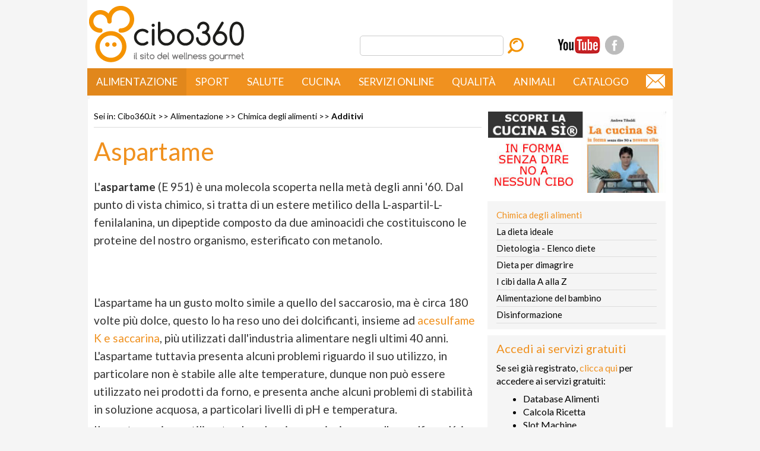

--- FILE ---
content_type: text/html; charset=utf-8
request_url: https://www.cibo360.it/alimentazione/chimica/additivi/aspartame.htm
body_size: 9591
content:
<!DOCTYPE HTML PUBLIC "-//W3C//DTD XHTML 1.0 Strict//EN"
 "https://www.w3.org/TR/xhtml1/DTD/xhtml1-strict.dtd">
<html xmlns="https://www.w3.org/1999/xhtml">
<head>
<meta http-equiv="Content-Type" content="text/html; charset=UTF-8" />
<meta name="description" content="Aspartame: facciamo chiarezza su questo controverso dolcificante utilizzato in modo diffuso dall'industria alimentare." />
<link href='https://fonts.googleapis.com/css?family=Lato:400,100,100italic,300,300italic,400italic,700,700italic,900,900italic' rel='stylesheet' type='text/css'><meta http-equiv="X-UA-Compatible" content="IE=EmulateIE7" />
<meta name="viewport" content="width=device-width, initial-scale=1.0" />
<meta name="author" content="Andrea Tibaldi" />
<meta name="copyright" content="&copy; 2023 Wellness Gourmet" />
<title>Aspartame</title>
<link href="/css/stylev.css" rel="stylesheet" type="text/css" />
<link href="/css/style-new.css" rel="stylesheet" type="text/css" />
<link href="/css/video-new.css" rel="stylesheet" type="text/css" />
<meta name="google-site-verification" content="4s-FgJ-iuhaKz9cgLsv-JCTWQXw7ObWNbUKCw9x6jB4" />
<meta name="keywords" content="aspartame fenilalanina fenilchetonuria tossico cancerogeno dolcificante edulcorante dolcificanti edulcoranti" />
<meta property="og:image" content="https://www.cibo360.it/images/alimentazione/chimica/aspartame.jpg"/><meta property="og:image:width" content="320" /><meta property="og:image:height" content="200" /><meta property="og:title" content="Aspartame" /><meta property="og:locale" content="it_IT" /><meta property="og:type" content="article" /><meta property="og:url" content="/alimentazione/chimica/additivi/aspartame.htm" /><meta property="og:site_name" content="Cibo360.it" /><meta property="og:description" content="Aspartame: facciamo chiarezza su questo controverso dolcificante utilizzato in modo diffuso dall'industria alimentare." /><script async src="https://pagead2.googlesyndication.com/pagead/js/adsbygoogle.js?client=ca-pub-0873783291449795"
     crossorigin="anonymous"></script><script type="text/javascript" src="/js/jquery-1.11.3.min.js" /></script>
<link rel="alternate" type="application/rss+xml" title="RSS 2.0" href="/feed.xml" />
<link rel="icon" type="image/png" sizes="32x32" href="/favicon-32x32.png">
<link rel="icon" type="image/png" sizes="16x16" href="/favicon-16x16.png">
<!-- Google Tag Manager -->
<script>(function(w,d,s,l,i){w[l]=w[l]||[];w[l].push({'gtm.start':
new Date().getTime(),event:'gtm.js'});var f=d.getElementsByTagName(s)[0],
j=d.createElement(s),dl=l!='dataLayer'?'&l='+l:'';j.async=true;j.src=
'https://www.googletagmanager.com/gtm.js?id='+i+dl;f.parentNode.insertBefore(j,f);
})(window,document,'script','dataLayer','GTM-5DV2335');</script>
<!-- End Google Tag Manager -->
<script type="application/ld+json">
{
  "@context": "https://schema.org",
  "@type": "BreadcrumbList",
  "itemListElement": [{
			"@type": "ListItem",
			"position":1,
			"item": {
			  "@id": "https://www.cibo360.it/index.htm",
			  "name": "Cibo360.it",
			  "image": "https://cibo360.it/images/logo.png"	  
			}
  },{
			"@type": "ListItem",
			"position":2,
			"item": {
			  "@id": "https://www.cibo360.it/alimentazione/index.htm",
			  "name": "Alimentazione",
			  "image": "https://cibo360.it/images/logo.png"	  
			}
  },{
			"@type": "ListItem",
			"position":3,
			"item": {
			  "@id": "https://www.cibo360.it/alimentazione/chimica/index.htm",
			  "name": "Chimica degli alimenti",
			  "image": "https://cibo360.it/images/logo.png"	  
			}
  },{
			"@type": "ListItem",
			"position": 4,
			"item": {
			  "@id": "https://www.cibo360.it/alimentazione/chimica/additivi/index.htm",
			  "name": "Additivi",
			  "image": "https://cibo360.it/images/logo.png"	  
			}
		}    ]
}
</script><link rel="canonical" href="https://www.cibo360.it/alimentazione/chimica/additivi/aspartame.htm" />

<link rel="dns-prefetch" href="//exmarketplace.com">
<link rel="preconnect" href="//cdn.exmarketplace.com">
<link rel="preconnect" href="//securepubads.g.doubleclick.net">
<script async src="https://securepubads.g.doubleclick.net/tag/js/gpt.js"></script>
<script async src="https://cdn.exmarketplace.com/bidder/cibo360/cibo360.dfp.min.js"></script>

<link href='https://cdn.exmarketplace.com/bidder/video/vcfg_c.css' rel='stylesheet' />
<link href='https://cdnjs.cloudflare.com/ajax/libs/font-awesome/4.7.0/css/font-awesome.min.css' rel='stylesheet'/>
<script  async src='https://imasdk.googleapis.com/js/sdkloader/ima3.js'></script>
<script  async src='https://cdn.exmarketplace.com/bidder/video/vcfg.js'></script>
<script async src='https://cdn.exmarketplace.com/bidder/cibo360/cibo360_video.js'></script>
</head>
<body>

<!-- Google Tag Manager (noscript) -->
<noscript><iframe src="https://www.googletagmanager.com/ns.html?id=GTM-5DV2335"
height="0" width="0" style="display:none;visibility:hidden"></iframe></noscript>
<!-- End Google Tag Manager (noscript) -->

<div class="container">

  <!-- inizio HEADER -->

	<div class="header">
		<div class="header_content">
            <div class="logo"><a href="/" title="cibo360.it"><img src="/images/logo.png" alt="cibo360.it" /></a></div>
            <div class="logo_small"><a href="/" title="cibo360.it"><img src="/images/logo-small.png" alt="cibo360.it" /></a></div>
            <div id="box_social">
                <div id="youtube"><a href="https://www.youtube.com/channel/UCeTPfagpwcjMdUBU1McdmMQ?sub_confirmation=1" title="Youtube" target="_blank"><span class="hide">Cibo360 TV</span></a></div>
                <div id="facebook"><a href="https://www.facebook.com/cibo360/" title="Facebook" target="_blank"><span class="hide">Facebook</span></a></div>
                <div class="clearleft"> </div>
            </div>
            <div id="search">
            	<form action="https://www.google.it" id="cse-search-box">
                    <div class="topTool">
                        <span>
                        <input type="hidden" name="cx" value="partner-pub-0873783291449795:1202081336" />
                        <input type="hidden" name="ie" value="UTF-8" />
                        <input class="campo_cerca" type="text" name="q" size="28" />
                        <input class="puls_cerca" type="image" name="cerca" src="/images/search.png" alt="Cerca">
                        
                        <script type="text/javascript" src="https://www.google.it/coop/cse/brand?form=cse-search-box&amp;lang=it"></script>
					</div>
				</form>
            </div>
		</div>
	</div> 

<!-- fine HEADER -->
<!-- inizio CONTENUTI -->

<!--/42150330,58959544/cibo360/cibo360_masthead -->
<div class="gptslot" data-adunitid="0"></div>

<div id="menu_content_new">
  <div id="menu_new">
            <a class="toggleMenu" href="#">Menu</a>
            <ul class="nav">
                <li class="test">
                    <a class="canale_attivo" href="/alimentazione/">Alimentazione</a>
                    <ul>
                        <li><a href="/alimentazione/chimica/index.htm">Chimica degli alimenti</a></li>
                        <li><a href="/alimentazione/dietologia/index.htm">Dietologia - Elenco diete</a></li>
                        <li><a href="/dieta/dieta.htm">Dieta per dimagrire</a></li>
                        <li><a href="/alimentazione/cibi/index.htm">I cibi dalla A alla Z</a></li>
                        <li><a href="/alimentazione/pediatrica/index.htm">Alimentazione del bambino</a></li>
                        <li><a href="/alimentazione/disinformazione/index.htm">Disinformazione</a></li>
                    </ul>
                </li>
                <li>
                    <a href="/sport/">Sport</a>
                    <ul>
                        <li><a href="/sport/dimagrimento/index.htm">Sport e dimagrimento</a></li>
                        <li><a href="/sport/motivi/index.htm">Perchè fare sport?</a></li>
                        <li><a href="/sport/fisiologia/index.htm">Fisiologia dello sport per tutti</a></li>
                        <li><a href="/sport/quale/camminare.htm">Camminata e walking</a></li>
                        <li><a href="/sport/quale/running.htm">Corsa</a></li>
                        <li><a href="/sport/quale/ciclismo_bicicletta.htm">Ciclismo</a></li>
                        <li><a href="/sport/quale/nuotare_nuoto.htm">Nuoto</a></li>
                        <li><a href="/sport/quale/triathlon_sport.htm">Triathlon e Trifitness</a></li>
                        <li><a href="/sport/sci_alpino/index.htm">Sci alpino</a></li>
                    </ul>
                </li>
                <li>
                    <a href="/cibo_salute/">Salute</a>
                    <ul>
                        <li><a href="/cibo_salute/altrepatologie/patologie.htm">Patologie dalla A alla Z</a></li>
                        <li><a href="/cibo_salute/analisi_sangue/analisi_esami_sangue.htm">Analisi del sangue</a></li>
                        <li><a href="/cibo_salute/esami/esami_diagnostici.htm">Esami strumentali</a></li>
                        <li><a href="/cibo_salute/estetica/estetica.htm">Estetica</a></li>
                        <li><a href="/cibo_salute/farmaci/farmaci.htm">Farmaci</a></li>
                        <li><a href="/cibo_salute/integratori/integratori.htm">Integratori</a></li>
                    </ul>
                </li>
                <li>
                    <a href="/cucina/">Cucina</a>
                    <ul>
                        <li><a href="/cucina/cucina&amp;salute/index.htm">Cucina Sì</a></li>
                        <li><a href="/cucina/ricette/index.htm">Ricette Sì gratis</a></li>
                        <li><a href="/cucina/mondo/index.htm">I grandi classici</a></li>
                        <li><a href="/cucina/ricette_gourmet/index.htm">Ricette gourmet</a></li>
                        <li><a href="/cucina/mondo/cucina_etnica.htm">Cucine dal mondo</a></li>
                        <li><a href="/cucina/scuola/index.htm">Scuola di cucina</a></li>
                        <li><a href="/cucina/cocktail/cocktails_ricette.htm">Cocktails</a></li>
                        <li><a href="/cucina/street_food/street_food.htm">Cibo di strada</a></li>
                    </ul>
                </li>
                <li>
                    <a href="/catalogo/prodotti/WGOnline.htm">Servizi online</a>
                    <ul>
                        <li><a href="/cca.php">Coscienza alimentare Online</a></li>
                        <li><a href="/ccasi.php">Cucina Sì Online</a></li>
                    </ul>
                </li>
                <li>
                    <a href="/qualita/">Qualit&agrave;</a>
                    <ul>
                        <li><a href="/wellness_gourmet/battaglie/index.htm">Le battaglie per la qualità</a></li>
                        <li><a href="/qualita/confronti/index.htm">Guida alla scelta</a></li>
                        <li><a href="/cucina/gusto/index.htm">Teoria e pratica del gusto</a></li>
                        <li><a href="/qualita/certificazioni/index.htm">Certificazioni di qualità</a></li>
                        <li><a href="/qualita/certificazioni/salumi/elenco_DOP.htm">I salumi DOP</a></li>
                        <li><a href="/qualita/certificazioni/formaggi/formaggi_mondo.htm">I formaggi DOP italiani ed esteri</a></li>
                        <li><a href="/wellness_gourmet/produttori/index.htm">Elenco produttori per regione</a></li>
                        <li><a href="/wellness_gourmet/viaggi/index.htm">I nostri viaggi gastronomici</a></li>
                    </ul>
                </li>
                <li>
                    <a href="/alimentazione_animali/index.htm">Animali</a>
                    <ul>
                        <li><a href="/alimentazione_animali/alimentazione_del_cane.htm">Alimentazione del cane</a></li>
                        <li><a href="/alimentazione_animali/alimentazione_del_gatto.htm">Alimentazione del gatto</a></li>
                    </ul>
                </li>
                <li class="last">
                    <a href="/catalogo/">Catalogo</a>
                    <ul>
                        <li><a href="/catalogo/index.php">Elenco dei prodotti</a></li>
                        <li><a href="/catalogo/guida_acquisto.htm">Guida all'acquisto</a></li>
                        <li><a href="/autori/index.htm">Chi siamo</a></li>
                    </ul>
                </li>
            </ul>
            <div class="email"><a href="mailto:info@cibo360.it" title=""><img src="/images/email.png" alt=""/></a></div>
		</div>

</div>
<div class="clear"></div>



<div id="submenu">

<!--/42150330,58959544/cibo360/cibo360_leaderboard -->
<div class="gptslot" data-adunitid="23"></div>

</div>

<div class="content1">
  <!-- inizio COLONNA SX -->
  <div class="colSx">

 <div class="breadcrumbs"> Sei in: <a href="/index.htm">Cibo360.it</a> &gt;&gt; <a href="/alimentazione/index.htm">Alimentazione</a> &gt;&gt; <a href="/alimentazione/chimica/index.htm">Chimica degli alimenti</a> &gt;&gt; <span class="home"><a href="/alimentazione/chimica/additivi/index.htm">Additivi</a></span>
 </div>
<h1>Aspartame</h1><p>L'<strong>aspartame</strong> (E 951) &egrave; una molecola scoperta nella met&agrave; degli anni '60. Dal punto di vista chimico, si tratta di un estere metilico della L-aspartil-L-fenilalanina, un dipeptide composto da due aminoacidi che costituiscono le proteine del nostro organismo, esterificato con metanolo.</p>
<p>&nbsp;</p>
<div class="gptslot" data-adunitid="1"></div>    
<p>&nbsp;</p><p>L'aspartame ha un gusto molto simile a quello del saccarosio, ma &egrave; circa 180 volte pi&ugrave; dolce, questo lo ha reso uno dei dolcificanti, insieme ad <a href="dolcificanti.htm">acesulfame K e saccarina</a>, pi&ugrave; utilizzati dall'industria alimentare negli ultimi 40 anni. L'aspartame tuttavia presenta alcuni problemi riguardo il suo utilizzo, in particolare non &egrave; stabile alle alte temperature, dunque non pu&ograve; essere utilizzato nei prodotti da forno, e presenta anche alcuni problemi di stabilit&agrave; in soluzione acquosa, a particolari livelli di pH e temperatura.</p><p>L'aspartame viene utilizzato, da solo o in associazione con l'acesulfame K, in moltissimi alimenti, soprattutto nelle <strong>bevande prive di zuccheri aggiunti</strong>, oltre che nei dolcificanti, in gocce, compresse o polvere, da aggiungere alle bevande al posto dello zucchero. Dal 2003 esiste un dolcificante composto da sali di aspartame e acesulfame, vedi a tal proposito il nostro articolo sui <a href="dolcificanti.htm">dolcificanti</a>.</p><p>L'aspartame, essendo composto da due aminoacidi, &egrave; un composto calorico, ma le quantit&agrave; utilizzate sono talmente basse (nell'ordine di grandezza dei mg) che le calorie possono essere trascurate.</p><h2>Aspartame e fenilchetonuria</h2>

<p>L'aspartame viene idrolizzato nei due aminoacidi che lo compongono, prima di essere assorbito dal sistema gastrointestinale, per questo &egrave; sconsigliato nell'alimentazione del fenilchetonurico. La <strong>fenilchetonuria</strong> o iperfenilalaninemia di tipo I &egrave; una malattia causata da mutazioni nel gene PAH, che codifica per l'enzima fenilalanina idrossilasi, il quale trasforma l'amminoacido essenziale fenilalanina in tirosina. A causa del deficit di questo enzima, si accumula nel sangue la fenilalanina, causando un ritardo mentale.</p><p>Per questo motivo, nei prodotti dolcificati con aspartame, si legge sull'etichetta "contiene una fonte di fenilalanina", informazione indirizzata solo a chi &egrave; affetto da questa malattia rara, che colpisce una persona ogni 10-15000.</p>
<p>&nbsp;</p>
<div class="gptslot" data-adunitid="2"></div>	      
<p>&nbsp;</p>
<h2>Sicurezza dell'aspartame</h2>

<div class="img"><img src="/images/alimentazione/chimica/aspartame.jpg" border="1" alt="Aspartame" />

</div>

<p>La rete pullula di articoli secondo i quali l'aspartame sarebbe <strong>pericoloso per la salute</strong>, e questo succede ormai da anni: si parla di <strong>complotti</strong>, di ricerche pilotate dalla multinazionale di turno, di interessi economici enormi a scapito della salute delle persone. Chi ha letto l'articolo sui <a href="dolcificanti.htm">dolcificanti </a>potr&agrave; verificare quante molecole sono disponibili sul mercato, come alternativa all'aspartame, e di come a volte succeda il contrario, quando per esempio la "lobby" dello zucchero fece pubblicare degli studi sulla tossicit&agrave; della saccarina, poi rivelatesi infondati. Cerchiamo quindi di non farci influenzare dall'ipotesi del complotto e cerchiamo di valutare oggettivamente come stanno le cose.</p><p>Il problema dell'aspartame &egrave; tornato alla ribalta quando il programma di Rai 3 <strong>Report</strong>, domenica 29 aprile, ha messo in onda un servizio di Sabrina Giannini sull'aspartame, lasciando intendere che, in dosi elevate, potrebbero esserci seri rischi per la salute.</p><p>Prima di entrare nel merito del servizio di Report, diciamo che secondo la <strong>DGA</strong> (dose giornaliera massima ammissibile) prevista dall'EFSA (l'Autorit&agrave; per la sicurezza alimentare europea), un bambino di 30 kg dovrebbe al massimo assumere in un giorno 4 lattine di bibite light a zero calorie, 2 yogurt, 2 merendine e 10 caramelle dolcificate con aspartame. Per un soggetto di 60 kg le quantit&agrave; raddoppiano, essendo le quantit&agrave; massime ammissibili misurate in mg per kg di peso corporeo. Stiamo parlando, dunque, di un consumo non impossibile, ma certamente non naturale, di cibi contenenti aspartame.</p>
<p>&nbsp;</p>
<div class="gptslot" data-adunitid="3"></div>	      
<p>&nbsp;</p>
<p>Report insinua il dubbio che questi valori vadano rivisti alla luce degli studi effettuati dall'<strong>Istituto di ricerche oncologiche Ramazzini</strong>,&nbsp;firmati da Morando Soffritti, direttore scientifico dell&rsquo;istituto. Lo studio, i cui risultati sono stati presentati nel 2010, &egrave; stato realizzato su topi e ratti ed ha valutato l'insorgenza dei tumori in relazione all'assunzione di aspartame. La tossicit&agrave; dell'aspartame deriverebbe dal <strong>metanolo</strong> che si formerebbe in seguito alla scissione dell'aspartame nei suoi tre metaboliti: i due aminoacidi e, appunto, il metanolo, un potente cancerogeno.</p><p>La FDA americana (Food and Drugs Administration) e altri organismi scientifici non hanno ritenuto validi questi studi a causa di difetti riscontrati nella ricerca. Secondo Mantovani bisogna valutare l'effetto dei metaboliti che si forman o quando il dolcificante arriva nell'intestino.</p><p>Secondo gli studi di Soffritti, le quantit&agrave; massima andrebbero riviste, e secondo tali quantit&agrave; basterebbero 6 lattine di bibita light a zero calorie per far raggiungere la quantit&agrave; limite ad un uomo di 60 kg.</p><p>L'EFSA, ha deciso di considerare questi studi e un nuovo parere &egrave; atteso per settembre.</p><h2>Aspartame: come comportarsi?</h2>

<p>Il nostro parere sui dolcificanti &egrave; chiaro: <strong>il loro uso ha senso solamente per le bevande</strong>, che andrebbero consumate saltuariamente e non tutti i giorni. Nei dolci, e tra di essi annoveriamo sia i dolci da forno che quelli al cucchiaio, non ha senso utilizzare il dolcificante, primo perch&eacute; lo zucchero ha una funzione tecnologica oltre che come insaporitore, e dunque la sua assenza modificherebbe la consistenza sia dei dolci al cucchiaio che di quelli da forno; ma soprattutto, un utilizzo intelligente di zucchero, miele e altri dolcificanti calorici tradizionali &egrave; assolutamente compatibile con un'alimentazione sana e ipocalorica. Un esempio lampante &egrave; rappresentato dai men&ugrave; che progetto per <a href="/cucina/cucina%26salute/catering_dietetico.htm">Diet to go</a> in cui, nonostante abbiano 1200 kcal, sono presenti tantissimi dolci (cucinati secondo i principi della <a href="/catalogo/prodotti/pasticceria_libro.htm">cucina S&igrave;</a>), tutti fatti utilizzando zucchero, miele o fruttosio.</p><p>Tuttavia, anche consumando bevande tutti i giorni, ma sempre in quantit&agrave; compatibile con un'alimentazione equilibrata (diciamo una lattina al giorno o un litro di t&egrave; freddo, per esempio), si rimarrebbe comunque lontanissimi anche dalle quantit&agrave; massime ipotizzate dagli studi dell'istituto Ramazzini. Riteniamo dunque che sia giusto indagare ed eventualmente rivedere i valori massimi ammissibili, ma <strong>non &egrave; veramente il caso di fare del terrorismo mediatico</strong>. Forse non tutti sanno che i <a href="/wellness_gourmet/battaglie/nitriti_nitrati_salumi.htm">nitriti</a> e la carne alla griglia (che contiene idrocarburi policilici aromatici, fortemente cancerogeni) contengono sostanze molto pi&ugrave; tossiche dell'aspartame, ma non ho mai visto nessuno scagliarsi contro le grigliate o i salumi con tanta veemenza...</p>
<p>&nbsp;</p>
<div class="gptslot" data-adunitid="10"></div>      

<p>&nbsp;</p>

<div id="mup_related"></div>

<p>&nbsp;</p>


<h1>Ultimi articoli sezione: <a href="/alimentazione/index.htm">Alimentazione</a> </h1>

<div class="bot"><a href="/alimentazione/dietologia/diete/dieta_fai_da_te.htm">Rischi e pericoli delle diete fai-da-te: come evitarli?</a>
<p class="ult_desc">Le diete fai-da-te espongono a rischi non trascurabili, sia per la salute fisica sia per l&rsquo;equilibrio psicologico.</p></div>
<div class="bot"><a href="/alimentazione/dietologia/diete/dieta_low_carb_adattamento.htm">Adattamento fisiologico e processi metabolici durante le diete low carb</a>
<p class="ult_desc">Le diete low carb non sono semplicemente regimi alimentari poveri di carboidrati: rappresentano un cambiamento significativo nel modo in cui il corpo ricava, distribuisce e utilizza l&rsquo;energia.</p></div>
<div class="bot"><a href="/alimentazione/cibi/verdura/porro_cucina.htm">Il porro: da ingrediente umile a protagonista dell'alta cucina</a>
<p class="ult_desc">Spesso relegato al ruolo di semplice base per soffritti o sostituto gentile della cipolla, il porro sta vivendo una vera e propria rinascita gastronomica.</p></div>
<div class="bot"><a href="/alimentazione/dietologia/dieta_ideale/sapore_salute.htm">Sapore e salute: come e cosa mangiano gli italiani</a>
<p class="ult_desc">Con ben 856 prodotti Dop, Igp, Stf, l&rsquo;Italia ha una ricchezza e variet&agrave; di cibo che nessun&rsquo;altro paese al mondo pu&ograve; vantare.</p></div>


<div class="clear"></div>
<p>&nbsp;</p>

<div class="bot"><a href="/alimentazione/dietologia/dieta_ideale/peso_forma_poco_tempo.htm">Come mangiare bene e mantenere un peso forma anche se si ha poco tempo</a>
<p class="ult_desc">Nell'epoca attualemantenere un'alimentazione corretta e un peso forma stabile sembra, per molti, un obiettivo incompatibile con i ritmi della vita quotidiana.</p></div>
<div class="bot"><a href="/alimentazione/cibi/carne/cavallo.htm">Carne di cavallo o carne equina</a>
<p class="ult_desc">La carne di cavallo o carne equina &egrave; ottima a livello nutritivo, anche se in Italia viene consumata solo in alcune regioni.</p></div>
<div class="bot"><a href="/alimentazione/cibi/buoni_pasto_aziendali.htm">Buoni pasto aziendali: un piccolo aiuto che fa la differenza</a>
<p class="ult_desc">Oggi, con le spese che sembrano non finire mai, anche un piccolo sostegno pu&ograve; fare la differenza. I buoni pasto aziendali sono un benefit che i dipendenti apprezzano davvero.</p></div>
<div class="bot"><a href="/alimentazione/cibi/alcol/whisky_2025.htm">Whisky 2025: la sfida tra mercati, crisi e nuovi equilibri globali</a>
<p class="ult_desc">Al giorno d'oggi il Whisky pu&ograve; essere interpretato come una lente attraverso cui osservare l'evoluzione dei mercati internazionali.</p></div>




<div class="clear"></div>
    </div><!-- fine COLONNA SX -->

    <!-- inizio COLONNA DX -->
    <div class="colDx">

<p><a href="/catalogo/prodotti/libro_asi.htm"><img src="/images/home/cucinasi.jpg" vspace="5" border="1" width="300" /></a></p>


        <!-- inizio menu secondo livello -->
        <div id="menu_right">
        	<ul class="menu_right_list">
<li class="active"><a href="/alimentazione/chimica/index.htm">Chimica degli alimenti</a></li>
<li><a href="/alimentazione/dietologia/dieta_ideale/index.htm">La dieta ideale</a></li>
<li><a href="/alimentazione/dietologia/index.htm">Dietologia - Elenco diete</a></li>
<li><a href="/dieta/dieta.htm">Dieta per dimagrire</a></li>
<li><a href="/alimentazione/cibi/index.htm">I cibi dalla A alla Z</a></li>
<li><a href="/alimentazione/pediatrica/index.htm">Alimentazione del bambino</a></li>
<li><a href="/alimentazione/disinformazione/index.htm">Disinformazione</a></li>
          </ul>
        </div>
        <!-- fine menu secondo livello -->
 
  <!-- ################## LOGIN ################ -->

	    <div class="loginbox">
        <h2>Accedi ai servizi gratuiti</h2>
        <p>Se sei gi&agrave; registrato, <a target="_blank" href="https://www.cibo360.it/regbox.htm">clicca qui</a> per accedere ai servizi gratuiti:</p>
		<ul><li>Database Alimenti</li><li> Calcola Ricetta</li><li> Slot Machine</li></ul>
        <p>Altrimenti, clicca qui per <a target="_blank" href="https://www.cibo360.it/calcolo/registrazione.htm">registrarti gratuitamente.</a></p>
	</div>
	
<div class="gptslot" data-adunitid="21"></div>
	
      <div class="links">

<div class="tit">Articoli della sezione</div>

<p class="link_sezione"><a href="/alimentazione/chimica/additivi/index.htm">[...] vedi tutti</a></p>
<p><a href="/alimentazione/chimica/additivi/miglioratori_additivi_farina_pane.htm">Additivi miglioratori della farina</a></p>
<p><a href="/alimentazione/chimica/additivi/agar_agar.htm">Agar agar o kanten</a></p>
<p><a href="/alimentazione/chimica/macronutrienti/carboidrati/amido_modificato.htm">Amido modificato</a></p>
<p><a href="/alimentazione/chimica/additivi/antiossidanti_additivi.htm">Antiossidanti: additivi molto comuni, alcuni dei quali da evitare</a></p>
<p><a href="/alimentazione/chimica/additivi/aromi.htm">Aromi naturali e artificiali - Legislazione</a></p>
<p><a href="/alimentazione/chimica/additivi/aspartame.htm"><strong>Aspartame</strong></a></p>
<p><a href="/alimentazione/chimica/additivi/biossido_titanio.htm">Biossido di titanio: fa male? &Egrave; cancerogeno?</a></p>
<p><a href="/alimentazione/chimica/additivi/carbone_vegetale.htm">Carbone vegetale</a></p>
<p><a href="/alimentazione/chimica/additivi/coadiuvanti_tecnologici.htm">Coadiuvanti tecnologici</a></p>
<p><a href="/alimentazione/chimica/additivi/conservanti.htm">Conservanti innocui e nocivi</a></p>
<p><a href="/alimentazione/chimica/additivi/cremore_tartaro.htm">Cremor tartaro, lievito chimico e bicarbonato di sodio</a></p>
<p class="link_sezione"><a href="/alimentazione/chimica/additivi/index.htm">vedi tutti [...]</a></p>
      </div>


<script async src="https://pagead2.googlesyndication.com/pagead/js/adsbygoogle.js"></script>
<!-- 300x250-DX -->
<ins class="adsbygoogle"
     style="display:inline-block;width:300px;height:250px"
     data-ad-client="ca-pub-0873783291449795"
     data-ad-slot="4372689239"></ins>
<script>
     (adsbygoogle = window.adsbygoogle || []).push({});
</script>
	  
<div id='container-video' style='max-width: 533px; margin: auto;'>
<div id='cont-jwp-gh'></div>
<div id='cont-jwp' >
<video class='video-js vjs-default-skin vjs-16-9' controls id='videoDivPlayer' muted playsinline poster='https://cdn.exmarketplace.com/bidder/cibo360/poster_cibo360.jpg
' preload='auto' style >
<source src='https://hls.exmarketplace.com/Wellness_Gourmet_di_Tibaldi_Andrea/Scaloppine_di/index.m3u8' type='application/x-mpegURL'> </source>
</video>
</div>
</div>	  
	  
	    <!-- ################## TVBOX ################ -->

       <div class="tvbox">
        <h2>Novit&agrave; da Cibo360 TV</h2>
		<a href="https://www.youtube.com/watch?v=NeTK1Wx5PCk"><div class="img"><img src="/images/cucina/ricette/projectcorsapal_thumb.jpg"></div>
		<p>CORSA O PALESTRA PER DIMAGRIRE?</a></p>
		<div class="clear"></div>
        <a href="https://www.youtube.com/watch?v=AIuRQwovV8c"><div class="img"><img src="/images/cucina/ricette/500cal_thumb.jpg"></div>
		<p>BRUCIA 500 kcal in 30 MINUTI? BALLE!</a></p>
		<div class="clear"></div>
        <a href="https://youtu.be/KxdnKxKQpYE"><div class="img"><img src="/images/cucina/ricette/qualprot_thumb.jpg"></div>
		<p>Qualità delle proteine</a></p>
		<div class="clear"></div>
        <a href="https://youtu.be/Vj8WnYsxMAg"><div class="img"><img src="/images/cucina/ricette/granaparmigiano_thumb.jpg"></div>
		<p>Grana Padano o Parmigiano-Reggiano?</a></p>
		<div class="clear"></div>
	</div>



<p> <a href="/catalogo/prodotti/dieta_ideale.htm"><img src="/images/banner-dx.jpg" vspace="5" border="0" width="300" /></a></p>



	<p>&nbsp;</p>

<div class="gptslot" data-adunitid="22"></div>


    </div><!-- fine COLONNA DX -->

<div class="clear">
    </div>

    <!-- fine FINE PAGINA -->


<div class="clear">
    </div>


  </div><!-- fine CONTENUTI -->

  <p>&nbsp;</p>



  <!-- inizio FOOTER -->
  <div class="footerTop home1">&nbsp;</div>
  <div class="footer home2">
        <div class="box">
          <div class="tit">ALIMENTAZIONE</div>
          <ul>
            <li><a href="/alimentazione/chimica/index.htm">Chimica degli alimenti</a></li>
            <li><a href="/alimentazione/dietologia/index.htm">Dietologia</a></li>
            <li><a href="/alimentazione/cibi/index.htm">I cibi dalla A alla Z</a></li>
            <li><a href="/alimentazione/pediatrica/index.htm">Alimentazione del bambino</a></li>
            <li><a href="/alimentazione/disinformazione/index.htm">Disinformazione</a></li>
            <li><a href="/alimentazione_animali/index.htm">Alimentazione degli animali</a></li>
          </ul>
          <br />
          <div class="tit">QUALIT&agrave;</div>
          <ul>
            <li><a href="/wellness_gourmet/battaglie/index.htm">Le nostre battaglie per la qualit&agrave;</a></li>
            <li><a href="/qualita/confronti/index.htm">Guida alla scelta</a></li>
            <li><a href="/qualita/certificazioni/index.htm">Certificazioni di qualit&agrave;</a></li>
            <li><a href="/wellness_gourmet/produttori/index.htm">Elenco produttori di qualit&agrave;</a></li>
          </ul>
        </div>
        <div class="box">
          <div class="tit">CIBO &amp; SALUTE</div>
          <ul>
            <li><a href="/cibo_salute/altrepatologie/patologie.htm">Patologie dalla A alla Z</a></li>
            <li><a href="/cibo_salute/obesita/index.htm">Obesit&agrave;</a></li>
            <li><a href="/cibo_salute/aterosclerosi/index.htm">Aterosclerosi</a></li>
            <li><a href="/cibo_salute/degenerative/index.htm">Malattie autoimmuni</a></li>
            <li><a href="/cibo_salute/analisi_sangue/analisi_esami_sangue.htm">Analisi del sangue</a></li>
            <li><a href="/cibo_salute/estetica/estetica.htm">Estetica</a></li>
            <li><a href="/cibo_salute/digestione/index.htm">Apparato digerente</a></li>
            <li><a href="/cibo_salute/analisi_sangue/analisi_esami_sangue.htm">Esami diagnostici</a></li>
            <li><a href="/cibo_salute/farmaci/farmaci.htm">Farmaci</a></li>
            <li><a href="/cibo_salute/farmaci/farmaci.htm">Integratori</a></li>
          </ul>
        </div>
        <div class="box">
          <div class="tit">SPORT</div>
          <ul>
            <li><a href="/sport/dimagrimento/index.htm">Sport e dimagrimento</a></li>
            <li><a href="/sport/motivi/index.htm">Perch&eacute; fare sport?</a></li>
            <li><a href="/sport/fisiologia/index.htm">Fisiologia dello sport per tutti</a></li>
            <li><a href="/sport/quale/index.htm">Quale sport, quanto e come</a></li>
            <li><a href="/sport/sci_alpino/index.htm">Sci alpino</a></li>
            <li><a href="/sport/quale/corsa.htm">Corsa</a></li>
            <li><a href="/sport/quale/ciclismo.htm">Ciclismo</a></li>
            <li><a href="/sport/quale/nuoto.htm">Nuoto</a></li>
          </ul>
        </div>
        <div class="box">
          <div class="tit">SERVIZI ONLINE</div>
          <ul>
            <li><a href="/calcolo/registrazione.htm">Registrati gratuitamente</a></li>
            <li><a href="/ccasi.php">Cucina S&igrave; Online</a></li>
            <li><a href="/cca.php">Coscienza Alimentare Online</a></li>
          </ul>
        </div>
        <div class="box1">
          <div class="tit">CATALOGO</div>
          <ul>
            <li><a href="/catalogo/prodotti/libro_asi.htm">Cucina S&igrave; - Il testo di riferimento</a></li>
            <li><a href="/catalogo/prodotti/pasticceria_libro.htm">Cucina S&igrave; - Manuale di pasticceria</a></li>
            <li><a href="/catalogo/prodotti/termometro_cucina.htm">Termometri da cucina</a></li>
            <li><a href="/catalogo/prodotti/WGOnline.htm">Abbonamento al sito</a></li>
            <li><a href="/catalogo/prodotti/total_immersion_nuoto.htm">DVD e accessori per il nuoto</a></li>
          </ul>
          <div class="tit">PRIVACY</div>
          <ul>
			<li><a href="/privacy.htm">Informativa sulla privacy</a></li>
         </ul>

        </div>    <div class="clear"></div>
    <div class="divider">&nbsp;</div>
    <div class="copy">&copy;2003-2023  Wellness Gourmet&reg;</div>
    <div class="copy">I contenuti del sito sono a scopo informativo e non sono intesi a sostituirsi ai pareri e alle indicazioni dei professionisti della salute.</div>
	<div class="copy">Il sito cibo360.it non rappresenta una testata giornalistica in quanto aggiornato senza alcuna periodicità; non è dunque un prodotto editoriale (L. n. 62 del 7.03.2001). <br>
	Utilizziamo immagini non coperte da diritti d'autore; in caso di errore, qualora fossero soggette a copyright, le rimuoveremo a seguito di segnalazione.</div>
  </div><!-- fine FOOTER -->

    <div id="box_footer_mobile">
    	<div id="footer_mobile"><a href="/" title="home">home</a> <span class="spacer_footer">| <a href="/autori/index.htm" title="chi siamo">chi siamo</a> <span class="spacer_footer">| <a href="mailto:info@cibo360.it" title="email">email</a></div>
    </div>

</div>

<script type="text/javascript" src="/js/script.js"></script>


</div></div></div>



<div id="choice-footer-msg">

</div>

</body>


<!-- #EndTemplate -->
<!-- Pagina dinamica --></html>


--- FILE ---
content_type: text/html; charset=utf-8
request_url: https://www.google.com/recaptcha/api2/aframe
body_size: 180
content:
<!DOCTYPE HTML><html><head><meta http-equiv="content-type" content="text/html; charset=UTF-8"></head><body><script nonce="wQKcoc0zr9oa-dtsZGlIhw">/** Anti-fraud and anti-abuse applications only. See google.com/recaptcha */ try{var clients={'sodar':'https://pagead2.googlesyndication.com/pagead/sodar?'};window.addEventListener("message",function(a){try{if(a.source===window.parent){var b=JSON.parse(a.data);var c=clients[b['id']];if(c){var d=document.createElement('img');d.src=c+b['params']+'&rc='+(localStorage.getItem("rc::a")?sessionStorage.getItem("rc::b"):"");window.document.body.appendChild(d);sessionStorage.setItem("rc::e",parseInt(sessionStorage.getItem("rc::e")||0)+1);localStorage.setItem("rc::h",'1769020859719');}}}catch(b){}});window.parent.postMessage("_grecaptcha_ready", "*");}catch(b){}</script></body></html>

--- FILE ---
content_type: application/javascript; charset=utf-8
request_url: https://fundingchoicesmessages.google.com/f/AGSKWxU2xJ9zmlf-hRiX39FW4JNXDkHujk_qHHkKg_WGehTbNbDVAA1a_4yKvNuq-HciJIihoppghKSZ9_Zs-LukBlRC3lTHCavoHo1jcQVMVqgcrzYplTBldVU4uF42zGA1UoCdSw37cdAIxcYl5-ry-cQzIRD45t_c4OF97NKMfS1-KyYMbLVH6FxCfLvN/_?adarea=/exit_popup.fm/ads/.org/ad-/nd_affiliate.
body_size: -1290
content:
window['515356b7-aba8-475e-beed-590a45b96262'] = true;

--- FILE ---
content_type: application/javascript
request_url: https://cdn.exmarketplace.com/bidder/cibo360/cibo360_video.js
body_size: 4640
content:
(()=>{"use strict";const e=JSON.parse('{"version":1,"CMPEnabled":true,"cmp_timeout":5000,"cmp_frequency":100,"preroll_type":"google","prerollAdUnit":"/42150330,58959544/cibo360/cibo360_preroll","midrollAdUnit":"","postrollAdUnit":"","sourceVideo":"","sourceType":"","sourceVideoAlt":"https://stream.exmarketplace.com/EXPO2020.mp4","sourceTypeAlt":"video/mp4","website_link":"","poster_img_url":"","overlay_mobile_ver":"bottom","overlay_mobile_ver_px":"65px","overlay_mobile_hor":"left","overlay_mobile_hor_px":"2.5%","overlay_mobile_width_ratio":50,"overlay_desktop_ver":"top","overlay_desktop_ver_px":"100px","overlay_desktop_hor":"right","overlay_desktop_hor_px":"5px","overlay_close_btn_delay":8000,"overlay_close_btn_time_frame":3000,"close_btn_mob_hor":"right","close_btn_mob_ver":"top","close_btn_mob_ver_px":"-25px","close_btn_width_mob":"25px","close_btn_height_mob":"25px","close_btn_desk_hor":"left","close_btn_desk_ver":"top","desk_close_btn_desk_ver_px":"-25px","close_btn_color":"white","close_back_color":"orange","close_btn_width_desk":"25px","close_btn_height_desk":"25px","close_btn_1_top":"6px","close_btn_1_left":"11.5px","close_btn_1_width":"2px","close_btn_1_height":"13px","close_btn_border_radius_top":"6px","close_btn_border_radius_bottom":"0px","midRoll_status":false,"midRoll_time":"","postRoll_status":false,"postRoll_played":false,"modal_call":false,"overlay_ads":false,"overlay_ads_content":false,"viewport_functions":true,"overlay_outside_viewport":true,"pause_outside_viewport":false,"ad_paused":false,"vid_paused":false,"adsMode":false,"videoEnded":false,"endedStatus":false,"check_viewport_variable":false,"isVidMobile":false,"piael_status":false,"close_clicked":false}');function o(o,t){var l=videojs("videoDivPlayer"),n=l.ima.getAdsManager();null!=n&&(console.log("ad manager not null"),n.destroy(),l.ima.controller.sdkImpl.adsLoader.contentComplete()),l.ima.changeAdTag("https://pubads.g.doubleclick.net/gampad/ads?iu="+e.postrollAdUnit+"&url="+t+"&description_url="+t+"&tfcd=0&npa=0&sz=1x1%7C400x300%7C640x360%7C640x480%7C1280x720&gdfp_req=1&output=vast&unviewed_position_start=1&env=vp&impl=s&correlator="),l.ima.requestAds(),console.log("check post ad unit",e.postrollAdUnit)}function t(){Math.min(window.screen.width,window.innerWidth)<650&&(e.isVidMobile=!0);var o=document.getElementById("cont-jwp"),t=document.querySelector("#cont-jwp-gh"),n=e.overlay_mobile_width_ratio/100,s=t.offsetWidth,i=o.clientHeight,d=(o.style.width,1*s),a=document.documentElement.clientWidth*n;o.style.position="fixed",e.isVidMobile?("right"==e.overlay_mobile_hor?(o.style.right=e.overlay_mobile_hor_px,o.style.left=e.overlay_mobile_hor_px):"left"==e.overlay_mobile_hor&&(o.style.left=e.overlay_mobile_hor_px,o.style.right=e.overlay_mobile_hor_px),"top"==e.overlay_mobile_ver?o.style.top=e.overlay_mobile_ver_px:"bottom"==e.overlay_mobile_ver&&(o.style.bottom=e.overlay_mobile_ver_px),o.style.width=a+"px"):("right"==e.overlay_desktop_hor?o.style.right=e.overlay_desktop_hor_px:"left"==e.overlay_desktop_hor&&(o.style.left=e.overlay_desktop_hor_px),"top"==e.overlay_desktop_ver?o.style.top=e.overlay_desktop_ver_px:"bottom"==e.overlay_desktop_ver&&(o.style.bottom=e.overlay_desktop_ver_px),o.style.width=d+"px"),o.style.zIndex="1000001",t.style.width=s+"px",t.style.height=i+"px",t.style.border="2px dotted #ccc",e.piael_status||function(){if(e.piael_status=!0,"left"==e.close_btn_mob_hor)var o="left";else"right"==e.close_btn_mob_hor&&(o="right");if(console.log("CLOSE BUTTON side value: ",o),"top"==e.close_btn_mob_ver)var t="top";else"bottom"==e.close_btn_mob_ver&&(t="bottom");if("left"==e.close_btn_desk_hor)var n="left";else"right"==e.close_btn_desk_hor&&(n="right");if("top"==e.close_btn_desk_ver)var s="top";else"bottom"==e.close_btn_desk_ver&&(s="bottom");if(e.isVidMobile)var i="#vidclose{display:none;margin-bottom:0px;width:"+e.close_btn_width_mob+";height:"+e.close_btn_height_mob+";"+t+":"+e.close_btn_mob_ver_px+";"+o+":0px;position:absolute;background-color:"+e.close_back_color+";box-shadow:rgba(0,0,0,.2) 0 -1px 1px 0;border-width:initial;border-style:none;border-color:initial;border-image:initial;border-radius:"+e.close_btn_border_radius_top+" "+e.close_btn_border_radius_top+" "+e.close_btn_border_radius_bottom+" "+e.close_btn_border_radius_bottom+"}#vidclose .vidclose-btn{transform:rotate(-45deg);display:block;height:"+e.close_btn_1_height+";width:"+e.close_btn_1_width+";left:"+e.close_btn_1_left+";top:"+e.close_btn_1_top+";background-color:"+e.close_btn_color+";position:absolute;}#vidclose .vidclose-btn2{transform:rotate(45deg);display:block;height:"+e.close_btn_1_height+";width:"+e.close_btn_1_width+";left:"+e.close_btn_1_left+";top:"+e.close_btn_1_top+";background-color:rgb(255,255,255  );position:absolute;}.cam_video{object-fit: fill;}";else i="#vidclose{display:none;margin-bottom:0px;width:"+e.close_btn_width_desk+";height:"+e.close_btn_height_desk+";"+s+":"+e.desk_close_btn_desk_ver_px+";"+n+":0px;position:absolute;background-color:"+e.close_back_color+";box-shadow:rgba(0,0,0,.2) 0 -1px 1px 0;border-width:initial;border-style:none;border-color:initial;border-image:initial;border-radius:"+e.close_btn_border_radius_top+" "+e.close_btn_border_radius_top+" "+e.close_btn_border_radius_bottom+" "+e.close_btn_border_radius_bottom+"}#vidclose .vidclose-btn{transform:rotate(-45deg);display:block;height:"+e.close_btn_1_height+";width:"+e.close_btn_1_width+";left:"+e.close_btn_1_left+";top:"+e.close_btn_1_top+";background-color:"+e.close_btn_color+";position:absolute;}#vidclose .vidclose-btn2{transform:rotate(45deg);display:block;height:"+e.close_btn_1_height+";width:"+e.close_btn_1_width+";left:"+e.close_btn_1_left+";top:"+e.close_btn_1_top+";background-color:"+e.close_btn_color+";position:absolute;}.cam_video{object-fit: fill;}";setTimeout((function(){document.getElementById("vidclose").style.display="block"}),e.overlay_close_btn_delay);var d=document.createElement("style");d.styleSheet?d.styleSheet.cssText=i:d.appendChild(document.createTextNode(i)),document.head.appendChild(d);var a=document.querySelector("#cont-jwp");const r=document.createElement("div");r.innerHTML='<p id="vidclose"><span class="vidclose-btn"></span><span class="vidclose-btn2"></span></p>',a.appendChild(r),r.querySelector("#vidclose").addEventListener("click",(o=>{document.querySelector("#vidclose").style.display="none",l(),e.close_clicked=!0}))}()}function l(){var e=document.querySelector("#cont-jwp"),o=document.querySelector("#cont-jwp-gh");e.setAttribute("style",""),o.setAttribute("style",""),null!=document.getElementById("vidclose")&&(document.getElementById("vidclose").style.display="none")}function n(o,l){var n=/iPhone|iPad|iPod/i.test(navigator.userAgent),s=document.querySelector("#videoDivPlayer");const i=document.createElement("div");i.innerHTML=`\n  <div id="modal" class="vjs-tech">\n    <a><button type="button" id="button1">Play Again</button></a>\n    <a href="${e.website_link}" target="_blank"><button type="button" id="button2">Visit Website</button></a>\n    <a><div id="replay-video"> <i class="fa fa-repeat"></i></div></a>\n    <a href="${e.website_link}" target="_blank">\n      <div id="arrow-video"><i class="fa fa-arrow-right"></i></div>\n    </a>\n  </div>`,s.appendChild(i);let d=document.querySelector("#modal");d.style.backgroundColor="#424242",d.style.backgroundImage=`url(${e.poster_img_url})`,d.style.backgroundSize="cover",d.style.backgroundRepeat="no-repeat",d.style.width="100%",d.style.height="100%",d.style.fontFamily="open,sans-serif",d.style.opacity="0.97",d.style.position="absolute",d.style.zIndex="1";let a=document.querySelector("#button1");a.style.display="inline-block",a.style.fontSize="medium",a.style.position="absolute",a.style.top="40%",a.style.left="10%",a.style.padding="1% 2% 1% 2%",a.style.color="#fff",a.style.border="2px solid #fff",a.style.cursor="pointer";let r=document.querySelector("#button2");r.style.display="inline-block",r.style.fontSize="medium",r.style.position="absolute",r.style.top="40%",r.style.right="10%",r.style.padding="1% 2% 1% 2%",r.style.color="#fff",r.style.border="2px solid #fff",r.style.cursor="pointer";let c=document.querySelector("#replay-video");c.style.display="inline-block",c.style.fontSize="x-large",c.style.position="absolute",c.style.top="60%",c.style.left="20%",c.style.padding="2% 2% 2% 2%",c.style.color="#fff",c.style.border="1px #fff";let _=document.querySelector("#arrow-video");function p(o,l){e.endedStatus=!1,document.getElementById("modal").remove();var s=videojs("videoDivPlayer");n&&(s.pause(),s.currentTime(0)),setTimeout((function(){s.autoplay("muted")}),1e3),console.log("settings..pause",e.pause_outside_viewport),e.overlay_ads_content&&t();var i=s.ima.getAdsManager();null!=i&&(console.log("ad manager not null"),i.destroy(),s.ima.controller.sdkImpl.adsLoader.contentComplete()),s.ima.changeAdTag("https://pubads.g.doubleclick.net/gampad/ads?iu="+e.prerollAdUnit+"&url="+l+"&description_url="+l+"&tfcd=0&npa=0&sz=1x1%7C400x300%7C640x360%7C640x480%7C1280x720&gdfp_req=1&output=vast&unviewed_position_start=1&env=vp&impl=s&correlator="),s.ima.requestAds(),setTimeout((function(){s.ads.isInAdMode()?(console.log("ads mode, pause video"),o.pause(),o.paused&&(e.vid_paused=!0)):(console.log("not admode."),e.vid_paused&&(o.play(),e.vid_paused=!1))}),1e3)}_.style.display="inline-block",_.style.fontSize="x-large",_.style.position="absolute",_.style.top="60%",_.style.right="23%",_.style.padding="2% 2% 2% 2%",_.style.color="#fff",_.style.border="1px #fff",document.getElementById("replay-video").addEventListener("click",(e=>{p(o,l)})),document.getElementById("button1").addEventListener("click",(e=>{p(o,l)}))}function s(e,o){const t=o.getBoundingClientRect();var l=e.clientHeight,n=t.top+l;return l/2+t.top>0&&n-l/2<=(window.innerHeight||document.documentElement.clientHeight)}function i(i,d,a){var r=videojs("videoDivPlayer",{autoplay:!0});if(r.fluid(!0),"google"==e.preroll_type)var c="https://pubads.g.doubleclick.net/gampad/ads?iu="+e.prerollAdUnit+"&url="+d+"&description_url="+d+"&tfcd=0&npa=0&sz=1x1%7C400x300%7C640x360%7C640x480%7C1280x720&gdfp_req=1&output=vast&unviewed_position_start=1&env=vp&impl=s&correlator=";else"yahoo"==e.preroll_type&&(c=e.verizon_tag_url);var _={id:"videoDivPlayer",adTagUrl:c};r.ima(_),r.ready((function(){setTimeout((function(){r.autoplay("muted")}),500)}));var p=document.getElementById("videoDivPlayer");(navigator.userAgent.match(/iPad/i)||navigator.userAgent.match(/Android/i))&&p.hasAttribute("controls"),function(i,d,a,r){d.onplaying=function(){console.log("overlay ads + content before close condition"),e.overlay_ads_content&&(e.close_clicked||(console.log("overlay ads + content"),t()))},1==e.viewport_functions&&window.addEventListener("scroll",(function(o){!function(o,n,i){var d=/iPhone|iPad|iPod/i.test(navigator.userAgent);o&&(1==e.overlay_outside_viewport?s(o,i)?(e.piael_scroll_call=!1,null!=document.getElementById("prompt_modal")&&(document.getElementById("prompt_modal").style.display="none"),l()):n.ads.isInAdMode()?e.close_clicked||e.piael_scroll_call||(t(),e.piael_scroll_call=!0):l():1==e.pause_outside_viewport&&(s(o,i)?n.ads.isInAdMode()?e.ad_paused&&(n.ima.resumeAd(),e.ad_paused=!1):e.vid_paused&&(e.vid_paused=!1,d||o.paused&&o.play(),d&&n.paused()&&n.play()):n.ads.isInAdMode()?(n.ima.pauseAd(),e.ad_paused=!0):e.videoEnded||(d||o.pause(),d&&n.pause(),o.paused&&(e.vid_paused=!0))))}(d,i,r)}),!1);var c=/iPhone|iPad|iPod/i.test(navigator.userAgent);function _(){parseInt(d.currentTime)==e.midRoll_time&&(d.removeEventListener("timeupdate",_),function(o,t){var l=videojs("videoDivPlayer"),n=l.ima.getAdsManager();null!=n&&(console.log("ad manager not null"),n.destroy(),l.ima.controller.sdkImpl.adsLoader.contentComplete()),l.ima.changeAdTag("https://pubads.g.doubleclick.net/gampad/ads?iu="+e.midrollAdUnit+"&url="+t+"&description_url="+t+"&tfcd=0&npa=0&sz=1x1%7C400x300%7C640x360%7C640x480%7C1280x720&gdfp_req=1&output=vast&unviewed_position_start=1&env=vp&impl=s&correlator="),l.ima.requestAds(),console.log("check midroll ad unit",e.midrollAdUnit),l.ads.isInAdMode()?(o.pause(),o.paused&&(e.vid_paused=!0)):e.vid_paused&&(o.play(),e.vid_paused=!1)}(d,a))}d.onended=function(){console.log("video has ended - by onended"),function(t,s){1==e.overlay_ads_content&&l(),e.postRoll_status&&(console.log("post roll status is true"),o(0,s)),1==e.modal_call&&n(t,s),e.videoEnded||(e.videoEnded=!0,console.log("video ended variable after setting true",e.videoEnded))}(d,a)},i.on("adsready",(function(){console.log("vplayer ads Ready"),c&&(e.videoEnded=!1),c&&1==e.overlay_ads_content&&(console.log("goes in overlay"),e.close_clicked||t()),!0===e.midRoll_status&&(console.log("midroll status true"),setTimeout((function(){console.log("before calling time update"),d.addEventListener("timeupdate",_,!1)}),3e3))})),i.on("ads-ad-started",(function(o){console.log("vplayer response",o),1!=e.overlay_ads&&1!=e.overlay_ads_content||(console.log("overlay for ads only - oa enabled"),e.close_clicked||t()),1==e.overlay_outside_viewport&&(s(d,r)?l():(console.log("overlay outside viewport"),e.close_clicked||t()))})),i.on("ads-load",(function(){console.log("ad data available or not - fill issue resolved")})),i.on("adend",(function(){console.log("Ad Ended"),1==e.overlay_ads&&(console.log("remove overlay for ads only - oa enabled"),l()),1==e.overlay_outside_viewport&&(console.log("remove overlay for ads only - oov enabled"),l())})),i.on("ended",(function(){console.log("Video Ended"),console.log("ended time and duration ?",i.currentTime(),i.duration()),c&&(console.log("ios device"),i.currentTime()===i.duration()&&(console.log("player cT and dur are equal"),e.endedStatus=!0,console.log("ended status",e.endedStatus)),!e.videoEnded&&e.endedStatus&&(e.videoEnded=!0,console.log("video ended variable after setting true",e.videoEnded),1==e.videoEnded&&(1==e.overlay_ads_content&&l(),1==e.modal_call&&n(d,a),e.postRoll_status&&(console.log("post roll"),o(0,a))))),e.postRoll_status&&(console.log("post roll"),o(0,a))}))}(r,i,d,a)}console.log(e);const d={ExMp_VidCurrentLocation:window.location,ExMp_VidCurrentLocationEncoded:encodeURIComponent(window.location)},a=function(){{let e=["EXMP: ",...Array.prototype.slice.call(arguments)];console.log.apply(console,e)}},r=()=>{if(a("CMP Check - Start"),e.CMPEnabled)if(a("CMP Check - CMP Enabled"),"undefined"==typeof __tcfapi){a("CMP Check - TCF is undefined, starting TCF interval check");let o=e.cmp_timeout/e.cmp_frequency,t=0,l=setInterval((()=>{t<o?"undefined"!=typeof __tcfapi&&(clearInterval(l),a("CMP Check - TCF is defined"),c()):(clearInterval(l),a("CMP Check - TCF interval check - Timeout"),u()),t++}),e.cmp_frequency)}else a("CMP Check - TCF is defined"),c();else a("CMP Check - CMP not enabled"),u(),a("CMP Check - Done")},c=()=>{__tcfapi("addEventListener",2,((e,o)=>{o?(a("CMP Check - TCF event listener registered successfully"),_(e)):(a("CMP Check - Could not register TCF event listener"),a("CMP Check - Done"))}))},_=e=>{a("CMP Check - Checking if GDPR applies"),!0===e.gdprApplies?(a("CMP Check - GDPR applies, checking event status"),p(e)):(a("CMP Check - GDPR does not apply"),u(),a("CMP Check - Done"))},p=e=>{"cmpuishown"===e.eventStatus?a("CMP Check - [cmpuishown] - awaiting user consent choices"):"useractioncomplete"===e.eventStatus?(a("CMP Check - [useractioncomplete] - TC String available"),u(),a("CMP Check - Done")):"tcloaded"===e.eventStatus&&(a("CMP Check - [tcloaded] - TC String available"),__tcfapi("removeEventListener",2,(e=>{e&&a("CMP Check - TCF event listener unregistered successfully")}),e.listenerId),u(),a("CMP Check - Done"))},u=()=>{window.google?(console.log("google variable",window.google),v()):setTimeout(u,1)},v=()=>{window.all_scripts?(console.log("allscript",window.allScripts),m()):setTimeout(v,1)},m=()=>{var o=document.getElementById("videoDivPlayer"),t=document.getElementById("cont-jwp-gh");o&&t?(console.log("video element and contJWPGW",o),e.overlay_ads?console.log("template 1",e.overlay_ads):e.overlay_ads_content?console.log("template 2",e.overlay_ads_content):e.overlay_outside_viewport?console.log("template 3",e.overlay_outside_viewport):e.pause_outside_viewport&&console.log("template 4",e.pause_outside_viewport),e.check_viewport_variable,b(o,t)):(console.log("elements not assigned"),setTimeout(m,1))},b=(o,t)=>{var l=document.querySelectorAll("#videoDivPlayer > source");console.log("check window..",d.ExMp_VidCurrentLocationEncoded),l.length?(console.log("has a source"),i(o,d.ExMp_VidCurrentLocationEncoded,t)):(console.log("add a source"),function(o){console.log("source empty");var t=document.createElement("source");t.type=e.sourceType,t.src=e.sourceVideo,t.codecs=e.sourceCodecs,o.appendChild(t)}(o),i(o,d.ExMp_VidCurrentLocationEncoded,t))};console.log("inner width before if ",document.documentElement.clientWidth,window.innerWidth),"loading"!==document.readyState?(console.log("inner width inside if ",document.documentElement.clientWidth,window.innerWidth),console.log("document is already ready, just execute code here"),e.CMPEnabled?(console.log("cmp is enabled"),r()):(console.log("cmp is not enabled"),u())):document.addEventListener("DOMContentLoaded",(function(){console.log("document was not ready, place code here"),e.CMPEnabled?(console.log("cmp is enabled"),r()):(console.log("cmp is not enabled"),u())}))})();